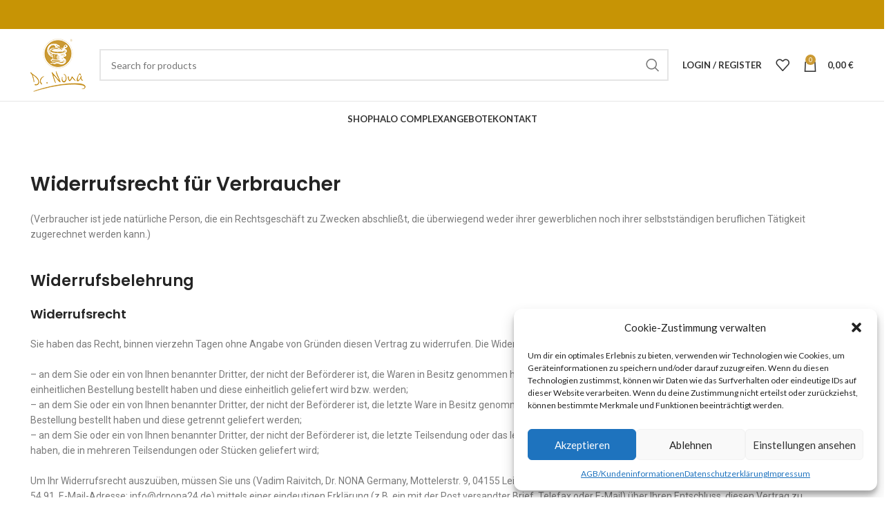

--- FILE ---
content_type: text/css
request_url: https://drnonainfo.de/wp-content/uploads/elementor/css/post-161.css?ver=1744649281
body_size: 518
content:
.elementor-161 .elementor-element.elementor-element-8332145:not(.elementor-motion-effects-element-type-background), .elementor-161 .elementor-element.elementor-element-8332145 > .elementor-motion-effects-container > .elementor-motion-effects-layer{background-color:#EDEDED;}.elementor-161 .elementor-element.elementor-element-8332145{transition:background 0.3s, border 0.3s, border-radius 0.3s, box-shadow 0.3s;}.elementor-161 .elementor-element.elementor-element-8332145 > .elementor-background-overlay{transition:background 0.3s, border-radius 0.3s, opacity 0.3s;}.elementor-bc-flex-widget .elementor-161 .elementor-element.elementor-element-021e3ff.elementor-column .elementor-widget-wrap{align-items:center;}.elementor-161 .elementor-element.elementor-element-021e3ff.elementor-column.elementor-element[data-element_type="column"] > .elementor-widget-wrap.elementor-element-populated{align-content:center;align-items:center;}.elementor-161 .elementor-element.elementor-element-edc7015{text-align:center;}.elementor-161 .elementor-element.elementor-element-edc7015 .elementor-heading-title{color:#000000;font-family:"Roboto", Sans-serif;font-size:16px;font-weight:600;}.elementor-161 .elementor-element.elementor-element-25be602 .elementor-menu-toggle{margin:0 auto;}.elementor-161 .elementor-element.elementor-element-25be602 .elementor-nav-menu--main .elementor-item:hover,
					.elementor-161 .elementor-element.elementor-element-25be602 .elementor-nav-menu--main .elementor-item.elementor-item-active,
					.elementor-161 .elementor-element.elementor-element-25be602 .elementor-nav-menu--main .elementor-item.highlighted,
					.elementor-161 .elementor-element.elementor-element-25be602 .elementor-nav-menu--main .elementor-item:focus{color:#C79405;fill:#C79405;}.elementor-161 .elementor-element.elementor-element-25be602 .elementor-nav-menu--main:not(.e--pointer-framed) .elementor-item:before,
					.elementor-161 .elementor-element.elementor-element-25be602 .elementor-nav-menu--main:not(.e--pointer-framed) .elementor-item:after{background-color:#C79405;}.elementor-161 .elementor-element.elementor-element-25be602 .e--pointer-framed .elementor-item:before,
					.elementor-161 .elementor-element.elementor-element-25be602 .e--pointer-framed .elementor-item:after{border-color:#C79405;}.elementor-161 .elementor-element.elementor-element-87d7672{text-align:center;}.elementor-161 .elementor-element.elementor-element-87d7672 .elementor-heading-title{color:#000000;font-family:"Roboto", Sans-serif;font-size:16px;font-weight:600;}.elementor-161 .elementor-element.elementor-element-41892cd{text-align:center;}.elementor-161 .elementor-element.elementor-element-41892cd .elementor-heading-title{color:#000000;font-family:"Roboto", Sans-serif;font-size:16px;font-weight:600;}.elementor-161 .elementor-element.elementor-element-af38614:not(.elementor-motion-effects-element-type-background), .elementor-161 .elementor-element.elementor-element-af38614 > .elementor-motion-effects-container > .elementor-motion-effects-layer{background-color:#C7940538;}.elementor-161 .elementor-element.elementor-element-af38614{transition:background 0.3s, border 0.3s, border-radius 0.3s, box-shadow 0.3s;}.elementor-161 .elementor-element.elementor-element-af38614 > .elementor-background-overlay{transition:background 0.3s, border-radius 0.3s, opacity 0.3s;}.elementor-161 .elementor-element.elementor-element-7f35b8b{text-align:center;}.elementor-161 .elementor-element.elementor-element-7f35b8b .elementor-heading-title{color:#000000;font-family:"Roboto", Sans-serif;font-size:15px;font-weight:600;}@media(min-width:768px){.elementor-161 .elementor-element.elementor-element-f9c954d{width:11.984%;}.elementor-161 .elementor-element.elementor-element-021e3ff{width:14.065%;}.elementor-161 .elementor-element.elementor-element-b23676c{width:27.922%;}.elementor-161 .elementor-element.elementor-element-e315826{width:13.982%;}.elementor-161 .elementor-element.elementor-element-c8afecb{width:17.728%;}.elementor-161 .elementor-element.elementor-element-fa39840{width:12.983%;}}

--- FILE ---
content_type: text/css
request_url: https://drnonainfo.de/wp-content/themes/woodmart/css/parts/int-mc4wp.min.css?ver=7.2.4
body_size: 267
content:
.mc4wp-form input[type="submit"]{border-radius:var(--btn-accented-brd-radius);color:var(--btn-accented-color);box-shadow:var(--btn-accented-box-shadow);background-color:var(--btn-accented-bgcolor);text-transform:var(--btn-accented-transform, var(--btn-transform));font-weight:var(--btn-accented-font-weight, var(--btn-font-weight));font-family:var(--btn-accented-font-family, var(--btn-font-family));font-style:var(--btn-accented-font-style, var(--btn-font-style))}.mc4wp-form input[type="submit"]:hover{color:var(--btn-accented-color-hover);box-shadow:var(--btn-accented-box-shadow-hover);background-color:var(--btn-accented-bgcolor-hover)}.mc4wp-form input[type="submit"]:active{box-shadow:var(--btn-accented-box-shadow-active);bottom:var(--btn-accented-bottom-active)}.mc4wp-form .row{margin-bottom:-10px}.mc4wp-form [class*="col"]{margin-bottom:10px}.mc4wp-form .col{flex:1 1 200px}.mc4wp-form-fields{display:inline-block;width:100%;max-width:var(--wd-max-width)}body:not(.notifications-sticky) .mc4wp-alert{margin-top:20px;margin-bottom:0}.mc4wp-alert>p{margin-bottom:0}@media (min-width: 1025px){.mc4wp-form input[type="submit"]{padding-right:35px;padding-left:35px}}


--- FILE ---
content_type: text/css
request_url: https://drnonainfo.de/wp-content/themes/woodmart/css/parts/int-woo-germanized.min.css?ver=7.2.4
body_size: 293
content:
.wc-gzd-sale-price-label{margin-right:5px;margin-left:5px;color:#333;font-weight:600;font-size:90%}:is(.product,.product-quick-view) p.wc-gzd-additional-info{font-size:inherit}:is(.product,.product-quick-view) p.wc-gzd-additional-info a{font-weight:600}p.footer-info{margin-bottom:0;padding-top:10px;padding-bottom:10px}.cart_totals p.wc-gzd-additional-info{display:block;margin-bottom:0;padding-top:15px;width:100%;border-top:none;font-size:90%}#order_payment_heading{margin-top:15px;color:var(--wd-title-color);text-align:center;text-transform:uppercase;font-weight:var(--wd-title-font-weight);font-style:var(--wd-title-font-style);font-size:22px;font-family:var(--wd-title-font)}#order_review .legal{float:none;padding-top:15px;padding-right:0}.wc-gzd-edit-data-notice{margin-bottom:20px;background-color:#f7f7f7}.wc-gzd-product-name-left{margin-right:0}.wc-gzd-product-name-right{padding-left:10px;max-width:85%}.woocommerce-gzd-checkout .woocommerce-checkout .wd-table-wrapper{padding-right:20px;padding-left:20px}.woocommerce-gzd-checkout .woocommerce-checkout .shop_table,.wd-order-table .shop_table{background-color:transparent}
